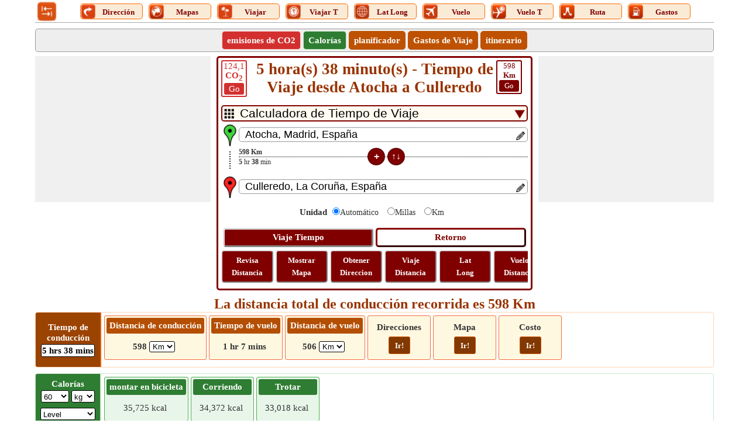

--- FILE ---
content_type: text/html; charset=utf-8
request_url: https://www.google.com/recaptcha/api2/aframe
body_size: 268
content:
<!DOCTYPE HTML><html><head><meta http-equiv="content-type" content="text/html; charset=UTF-8"></head><body><script nonce="fGHPsgc1kjCrvlcjH0DzRQ">/** Anti-fraud and anti-abuse applications only. See google.com/recaptcha */ try{var clients={'sodar':'https://pagead2.googlesyndication.com/pagead/sodar?'};window.addEventListener("message",function(a){try{if(a.source===window.parent){var b=JSON.parse(a.data);var c=clients[b['id']];if(c){var d=document.createElement('img');d.src=c+b['params']+'&rc='+(localStorage.getItem("rc::a")?sessionStorage.getItem("rc::b"):"");window.document.body.appendChild(d);sessionStorage.setItem("rc::e",parseInt(sessionStorage.getItem("rc::e")||0)+1);localStorage.setItem("rc::h",'1762399998249');}}}catch(b){}});window.parent.postMessage("_grecaptcha_ready", "*");}catch(b){}</script></body></html>